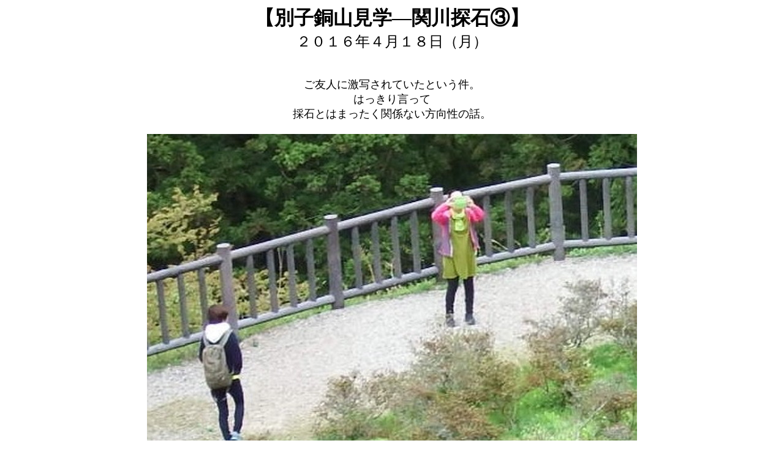

--- FILE ---
content_type: text/html
request_url: https://xn--k9jah4db8042h830b.com/saishu201604183.html
body_size: 5555
content:
<!DOCTYPE HTML PUBLIC "-//W3C//DTD HTML 4.01 Transitional//EN">
<HTML>
<HEAD>
<META http-equiv="Content-Type" content="text/html; charset=SHIFT_JIS">
<META name="GENERATOR" content="IBM WebSphere Studio Homepage Builder Version 9.0.0.0 for Windows">
<META http-equiv="Content-Style-Type" content="text/css">
<TITLE></TITLE>
<LINK rel="stylesheet" href="table.css" type="text/css" id="_HPB_TABLE_CSS_ID_">
<SCRIPT language="JavaScript">
<!--HPB_SCRIPT_ROV_50
//
//  Licensed Materials - Property of IBM
//  5724I83
//  (C) Copyright IBM Corp. 1995, 2004 All Rights Reserved.
//

// HpbImgPreload:
//
function HpbImgPreload()
{
  var appVer=parseInt(navigator.appVersion);
  var isNC=false,isN6=false,isIE=false;
  if (document.all && appVer >= 4) isIE=true; else
    if (document.getElementById && appVer > 4) isN6=true; else
      if (document.layers && appVer >= 4) isNC=true;
  if (isNC||isN6||isIE)
  {
    if (document.images)
    {
      var imgName = HpbImgPreload.arguments[0];
      var cnt;
      swImg[imgName] = new Array;
      for (cnt = 1; cnt < HpbImgPreload.arguments.length; cnt++)
      {
        swImg[imgName][HpbImgPreload.arguments[cnt]] = new Image();
        swImg[imgName][HpbImgPreload.arguments[cnt]].src = HpbImgPreload.arguments[cnt];
      }
    }
  }
}
// HpbImgFind:
//
function HpbImgFind(doc, imgName)
{
  for (var i=0; i < doc.layers.length; i++)
  {
    var img = doc.layers[i].document.images[imgName];
    if (!img) img = HpbImgFind(doc.layers[i], imgName);
    if (img) return img;
  }
  return null;
}
// HpbImgSwap:
//
function HpbImgSwap(imgName, imgSrc)
{
  var appVer=parseInt(navigator.appVersion);
  var isNC=false,isN6=false,isIE=false;
  if (document.all && appVer >= 4) isIE=true; else
    if (document.getElementById && appVer > 4) isN6=true; else
      if (document.layers && appVer >= 4) isNC=true;
  if (isNC||isN6||isIE)
  {
    if (document.images)
    {
      var img = document.images[imgName];
      if (!img) img = HpbImgFind(document, imgName);
      if (img) img.src = imgSrc;
    }
  }
}
var swImg; swImg=new Array;
//-->
</SCRIPT><SCRIPT language="JavaScript">
<!--HPB_SCRIPT_PLD_50
HpbImgPreload('_HPB_ROLLOVER1', 'saishu2016041827.jpg', 'saishu2016041828.jpg');
//-->
</SCRIPT></HEAD>
<BODY>
<DIV align="center"><FONT color="#000099" face="HG正楷書体-PRO" size="4"><FONT color="#000000" size="6"><FONT color="#000000" size="6"><B>【別子銅山見学―関川探石③】</B></FONT></FONT><FONT color="#000000" size="5"><BR>
２０１６年４月１８日（月）</FONT></FONT><FONT color="#ff0000" face="HG正楷書体-PRO" size="4"><BR>
<FONT color="#000000"><BR>
<BR>
ご友人に激写されていたという件。<BR>
はっきり言って<BR>
採石とはまったく関係ない方向性の話。<BR>
<BR>
<IMG src="saishu2016041826.jpg" width="800" height="600" border="0"><BR>
<BR>
ご友人が激写したスマホ写真がこれだが・・・<BR>
<BR>
さて問題です。<BR>
玉扇太郎はどこにいるでしょう。<BR>
<BR>
マウスポインタを画像に合わせると<BR>
赤〇印が画像に現れるので<BR>
降参ならどうぞ。<BR>
<BR>
<BR>
<BR>
<BR>
<BR>
<A href="#" id="_HPB_ROLLOVER1" onmouseout="HpbImgSwap('_HPB_ROLLOVER1', 'saishu2016041827.jpg');" onmouseover="HpbImgSwap('_HPB_ROLLOVER1', 'saishu2016041828.jpg');"><IMG src="saishu2016041827.jpg" width="800" height="600" border="0" name="_HPB_ROLLOVER1"></A><BR>
<BR>
<BR>
<BR>
そう。<BR>
わかりづらいが、言われてみれば確かに・・・。<BR>
<BR>
<BR>
<BR>
<IMG src="saishu2016041829.jpg" width="800" height="600" border="0"><BR>
<BR>
<BR>
<BR>
さて、貯鉱庫である。<BR>
<BR>
<IMG src="saishu2016041831.jpg" width="800" height="600" border="0"><BR>
<BR>
等間隔に置かれた建造物を見ていると<BR>
何とも言えない神秘的な気持ちになってくる。<BR>
<BR>
<IMG src="saishu2016041833.jpg" width="800" height="600" border="0"><BR>
<BR>
イワシの頭も信心からという諺があるが・・・<BR>
<BR>
<IMG src="saishu2016041834.jpg" width="800" height="600" border="0"><BR>
<BR>
イワシの頭の中に入っていたのは・・・<BR>
<BR>
<IMG src="saishu2016041835.jpg" width="800" height="600" border="0"><BR>
<BR>
ブリ・・・じゃなくて・・・<BR>
<BR>
<IMG src="saishu2016041836.jpg" width="800" height="600" border="0"><BR>
<BR>
ズリであった。<BR>
<BR>
<BR>
<BR>
新居浜の町に下りて昼食をとってから<BR>
向かったのは四国中央市の関川へ。<BR>
<BR>
<IMG src="saishu2016041838.jpg" width="800" height="600" border="0"><BR>
<BR>
今回の旅の<BR>
玉扇太郎側のメインはここであるので<BR>
気合が入りなおす。<BR>
<BR>
噂によれば<BR>
ざくろ石片岩が「入れ食い」状態だとのこと。<BR>
<BR>
実際、ものの２０分ほどで・・・<BR>
<BR>
<IMG src="saishu2016041839.jpg" width="800" height="600" border="0"><BR>
<BR>
こんな状態に。<BR>
<BR>
さらに採り続け、１時間弱で切り上げると・・・<BR>
<BR>
<IMG src="saishu2016041840.jpg" width="800" height="600" border="0"><BR>
<BR>
こんな状態になっていた。<BR>
（写真は帰宅後に水洗いした状態）<BR>
<BR>
今回、気になるのは<BR>
これと・・・<BR>
<BR>
<IMG src="saishu2016041841.jpg" width="800" height="600" border="0"><BR>
<BR>
</FONT></FONT><FONT color="#ff0000" face="HG正楷書体-PRO" size="4"><FONT color="#000000">これ。<BR>
<BR>
<IMG src="saishu2016041842.jpg" width="800" height="600" border="0"><BR>
<BR>
どちらも大きすぎるが<BR>
中身がとても面白うそうである。<BR>
<BR>
そのうち時間があるときに<BR>
丁寧に割り出してみたい。<BR>
<BR>
それまでは庭先に転がしておくことにする。<BR>
<BR>
<BR>
<BR>
これで四国の旅を終わります。<BR>
</FONT><BR>
<BR>
</FONT><BR>
<FONT face="HG正楷書体-PRO" size="4"><A href="saishu.html" target="_self"><FONT color="#000099"><IMG src="return.jpg" width="167" height="77" border="0"></FONT></A><BR>
<BR>
<BR>
<BR>
</FONT></DIV>
</BODY>
</HTML>